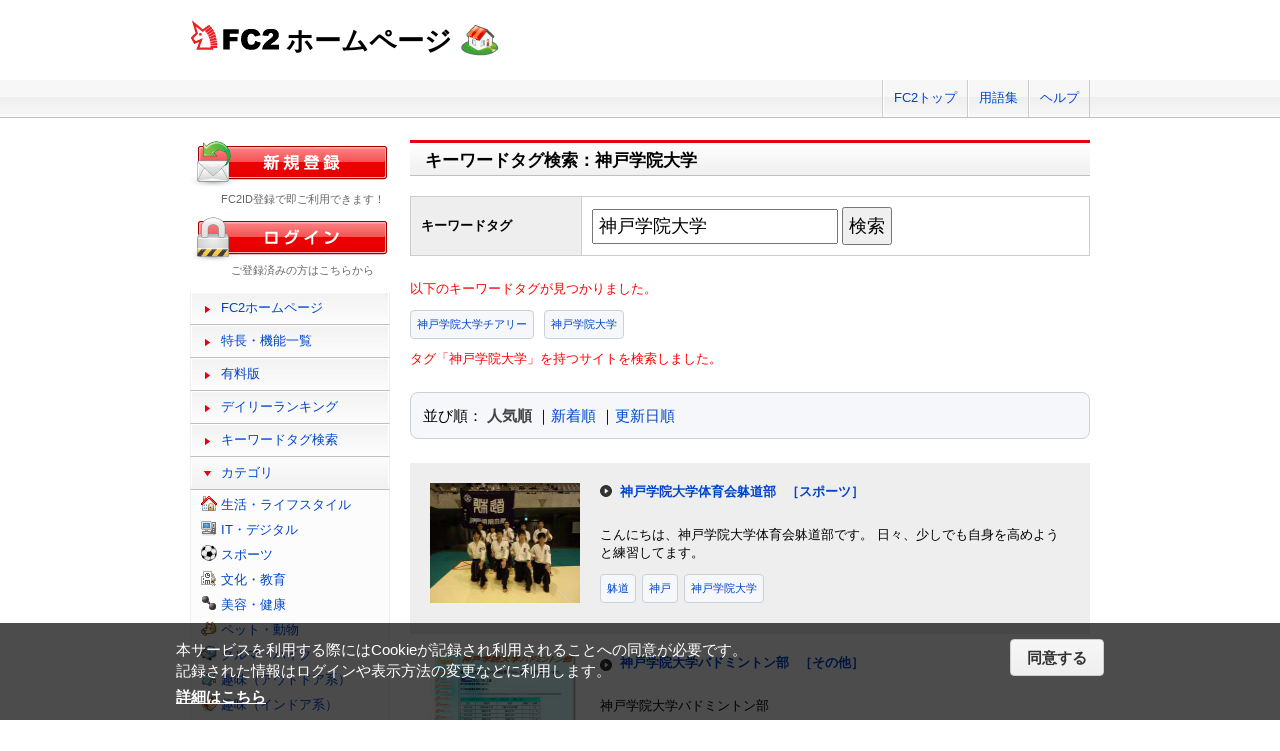

--- FILE ---
content_type: text/html; charset=UTF-8
request_url: https://web.fc2.com/tag/?sort_type=1&page_no=1&query=%E7%A5%9E%E6%88%B8%E5%AD%A6%E9%99%A2%E5%A4%A7%E5%AD%A6
body_size: 5556
content:
<!DOCTYPE html>
<html lang="ja">
<head>
<meta charset="UTF-8">
<title>キーワードタグ検索 - FC2ホームページ</title>
<meta name="viewport" content="width=device-width,initial-scale=1">
<meta name="description" content="FC2ホームページのランキング一覧では人気のホームページをランキング形式でお知らせします。" >
<meta name="keywords" content="ホームページスペース,無料,ホームページ作成,簡単," >
<meta name="twitter:card" content="summary">
<meta name="twitter:site" content="@FC2_web">
<meta property="og:title" content="キーワードタグ一覧 - FC2ホームページ" >
<meta property="og:type" content="article" >
<meta property="og:url" content="https://web.fc2.com/tag/" >
<meta property="og:image" content="https://web.fc2.com/fc2img/twcard_web-SC.png" >
<meta property="og:description" content="FC2ホームページのランキング一覧では人気のホームページをランキング形式でお知らせします。" >
<link rel="canonical" href="https://web.fc2.com/tag/" >
<link rel="shortcut icon" type="image/ico" href="https://static.fc2.com/share/image/favicon.ico" >
<link rel="stylesheet" href="https://static.fc2.com/share/css/common.css?202411131434" >
<link rel="stylesheet" href="https://static.fc2.com/share/fc2parts/css/share.css?202411131434" >
<link rel="stylesheet" href="/fc2css/common.css?202411131434" media="all" >
<link rel="stylesheet" href="/fc2css/public.css?202411131434" media="all" >
<script src="//static.fc2.com/fc2web/js/jquery-3.7.0.min.js?202411131434"></script>
<script src="//static.fc2.com/share/fc2parts/js/common_design.js?202411131434"></script>
<script src="/manager/js/switch_banner_ua.js?202411131434"></script>


<script>
$(function(){
	$('#submitTagSearch').on("click",function(){
		window.location.href = '/tag/?query=' + encodeURIComponent($('#query').val());
	});
});
</script>

<link rel="stylesheet" href="/fc2css/media_query.css?202411131434" media="all" >
</head>
<body>
<!-- Google Tag Manager -->
<noscript><iframe src="//www.googletagmanager.com/ns.html?id=GTM-PX7C3L" 
height="0" width="0" style="display:none;visibility:hidden"></iframe></noscript>
<script>(function(w,d,s,l,i){w[l]=w[l]||[];w[l].push({'gtm.start':
new Date().getTime(),event:'gtm.js'});var f=d.getElementsByTagName(s)[0],
j=d.createElement(s),dl=l!='dataLayer'?'&l='+l:'';j.async=true;j.src=
'//www.googletagmanager.com/gtm.js?id='+i+dl;f.parentNode.insertBefore(j,f);
})(window,document,'script','dataLayer','GTM-PX7C3L');</script>
<!-- End Google Tag Manager -->

<!-- sh_header_box -->
<div id="sh_header_box">
	<div id="sh_header_col">
		<div class="sh_header_nav sh_header_preview">
					</div>
		<div class="sh_header_nav sh_nav_pc">
			<ul>
				<li><a href="https://fc2.com/">FC2トップ</a></li>
                <li><a href="https://help.fc2.com/web/manual/group263/4434?nc=1" target="_blank"  rel="noopener">用語集</a></li>
				<li class="end"><a href="https://help.fc2.com/web/" target="_blank"  rel="noopener">ヘルプ</a></li>
			</ul>
		</div>
	</div>
</div>
<!-- /sh_header_box -->

<div id="container">
	<div id="sh_header" class="non_login_sh_header">
		<h1>
			<a title="FC2WEBトップページへ" href="/">
				<img width="90" height="30" src="https://static.fc2.com/share/fc2parts/image/fc2logo.png" alt="FC2" ><span class="site-name">ホームページ</span>
			</a>
		</h1>
		<label id="nav-open" for="nav-input"><span></span></label>
	</div><!-- /sh_header -->
<!-- /共通ヘッダここまで -->

	<div id="main">
		<div class="content_body" id="rankinglist">
			<div id="tagsearch">
			<h2 class="sh_heading_main_b"><span>キーワードタグ検索：神戸学院大学</span></h2>
			<table class="l-mgb-lg">
				<tr>
					<th>キーワードタグ</th>
					<td>
						<input id="query" type="text" value="神戸学院大学" >
						<input id="submitTagSearch" type="button" value="検索" >
					</td>
				</tr>
			</table>
			<div class="message">
													<p>以下のキーワードタグが見つかりました。</p>
				<div class="l-tag">
														<a class="site-tag" href="/tag/?sort_type=1&query=%E7%A5%9E%E6%88%B8%E5%AD%A6%E9%99%A2%E5%A4%A7%E5%AD%A6%E3%83%81%E3%82%A2%E3%83%AA%E3%83%BC">神戸学院大学チアリー</a>
																			<a class="site-tag" href="/tag/?sort_type=1&query=%E7%A5%9E%E6%88%B8%E5%AD%A6%E9%99%A2%E5%A4%A7%E5%AD%A6">神戸学院大学</a>
													</div>
							タグ「神戸学院大学」を持つサイトを検索しました。<br>
			</div>
			</div>
			<div  class="body_main">
				<div class="l-sort">並び順：
					<a class="active" href="/tag/?sort_type=1&query=%E7%A5%9E%E6%88%B8%E5%AD%A6%E9%99%A2%E5%A4%A7%E5%AD%A6" onmousedown="_gaq.push(['_trackEvent','category-sort', 'click', 'sort_type=1']);">人気順</a>
					｜<a  href="/tag/?sort_type=2&query=%E7%A5%9E%E6%88%B8%E5%AD%A6%E9%99%A2%E5%A4%A7%E5%AD%A6" onmousedown="_gaq.push(['_trackEvent','category-sort', 'click', 'sort_type=2']);">新着順</a>
					｜<a  href="/tag/?sort_type=3&query=%E7%A5%9E%E6%88%B8%E5%AD%A6%E9%99%A2%E5%A4%A7%E5%AD%A6" onmousedown="_gaq.push(['_trackEvent','category-sort', 'click', 'sort_type=3']);">更新日順</a>
				</div>
				<ul class="list_body">
														<li class="order_even clear">
											<a href="http://kobegakuintaido.web.fc2.com" target="_blank" title="こんにちは、神戸学院大学体育会躰道部です。
日々、少しでも自身を高めようと練習してます。" onmousedown="_gaq.push(['_trackEvent','category-site', 'click', 'http://kobegakuintaido.web.fc2.com']);">
						<img src="/site_image/k/o/b/kobegakuintaido.jpg" width="150" height="120" alt="神戸学院大学体育会躰道部" >
						</a>
						<dl class="category_list">
							<dt>
															<a href="http://kobegakuintaido.web.fc2.com" target="_blank" title="こんにちは、神戸学院大学体育会躰道部です。
日々、少しでも自身を高めようと練習してます。" onmousedown="_gaq.push(['_trackEvent','category-site', 'click', 'http://kobegakuintaido.web.fc2.com']);">神戸学院大学体育会躰道部</a>
																					<a class="site-category" href="/category/?category_id=103" onmousedown="_gaq.push(['_trackEvent','ranking-category', 'click', '103']);">［スポーツ］</a>
														</dt>
							<dd>
								こんにちは、神戸学院大学体育会躰道部です。
日々、少しでも自身を高めようと練習してます。
																<div class="l-tag">
								<a class="site-tag" href="/tag/?query=%E8%BA%B0%E9%81%93">躰道</a><a class="site-tag" href="/tag/?query=%E7%A5%9E%E6%88%B8">神戸</a><a class="site-tag" href="/tag/?query=%E7%A5%9E%E6%88%B8%E5%AD%A6%E9%99%A2%E5%A4%A7%E5%AD%A6">神戸学院大学</a>								</div>
							</dd>
						</dl>
					</li>
														<li class="order_odd clear">
											<a href="http://kgubad4.web.fc2.com" target="_blank" title="神戸学院大学バドミントン部" onmousedown="_gaq.push(['_trackEvent','category-site', 'click', 'http://kgubad4.web.fc2.com']);">
						<img src="/site_image/k/g/u/kgubad4.jpg" width="150" height="120" alt="神戸学院大学バドミントン部" >
						</a>
						<dl class="category_list">
							<dt>
															<a href="http://kgubad4.web.fc2.com" target="_blank" title="神戸学院大学バドミントン部" onmousedown="_gaq.push(['_trackEvent','category-site', 'click', 'http://kgubad4.web.fc2.com']);">神戸学院大学バドミントン部</a>
																					<a class="site-category" href="/category/?category_id=199" onmousedown="_gaq.push(['_trackEvent','ranking-category', 'click', '199']);">［その他］</a>
														</dt>
							<dd>
								神戸学院大学バドミントン部
																<div class="l-tag">
								<a class="site-tag" href="/tag/?query=%E7%A5%9E%E6%88%B8%E5%AD%A6%E9%99%A2%E5%A4%A7%E5%AD%A6">神戸学院大学</a><a class="site-tag" href="/tag/?query=%E3%83%90%E3%83%89%E3%83%9F%E3%83%B3%E3%83%88%E3%83%B3%E9%83%A8">バドミントン部</a>								</div>
							</dd>
						</dl>
					</li>
														<li class="order_even clear">
											<a href="http://kguexclamation.web.fc2.com" target="_blank" title="神戸学院大学　演劇部
劇団EXCLAMATION【！】 　公式ホームページです。

公演の最新情報、稽古日記など、劇団EXCLAMATION【！】の全てを閲覧できます。

是非このホームページを見て、公演に足を運んでください！！" onmousedown="_gaq.push(['_trackEvent','category-site', 'click', 'http://kguexclamation.web.fc2.com']);">
						<img src="/site_image/k/g/u/kguexclamation.jpg" width="150" height="120" alt="神戸学院大学演劇部　劇団EXCLAMATION【！】公式ＨＰ" >
						</a>
						<dl class="category_list">
							<dt>
															<a href="http://kguexclamation.web.fc2.com" target="_blank" title="神戸学院大学　演劇部
劇団EXCLAMATION【！】 　公式ホームページです。

公演の最新情報、稽古日記など、劇団EXCLAMATION【！】の全てを閲覧できます。

是非このホームページを見て、公演に足を運んでください！！" onmousedown="_gaq.push(['_trackEvent','category-site', 'click', 'http://kguexclamation.web.fc2.com']);">神戸学院大学演劇部　劇団EXCLAMATION【！】公式ＨＰ</a>
																					<a class="site-category" href="/category/?category_id=110" onmousedown="_gaq.push(['_trackEvent','ranking-category', 'click', '110']);">［音楽・芸術］</a>
														</dt>
							<dd>
								神戸学院大学　演劇部
劇団EXCLAMATION【！】 　公式ホームページです。

公演の最新情報、稽古日記など、劇団EXCLAMATION【！】の全てを閲覧できます。

是非このホームページを見て、公演に足を運んでください！！
																<div class="l-tag">
								<a class="site-tag" href="/tag/?query=%E5%A4%A7%E5%AD%A6%E7%94%9F">大学生</a><a class="site-tag" href="/tag/?query=%E6%BC%94%E5%8A%87%E9%83%A8">演劇部</a><a class="site-tag" href="/tag/?query=%E7%A5%9E%E6%88%B8%E5%AD%A6%E9%99%A2%E5%A4%A7%E5%AD%A6">神戸学院大学</a>								</div>
							</dd>
						</dl>
					</li>
														<li class="order_odd clear">
											<a href="" target="_blank" title="" onmousedown="_gaq.push(['_trackEvent','category-site', 'click', '']);">
						<img src="/fc2img/homepage_removed.gif" width="150" height="120" alt="このホームページは削除されました" >
						</a>
						<dl class="category_list">
							<dt>
															このホームページは削除されました
																					</dt>
							<dd>
								
																<div class="l-tag">
																</div>
							</dd>
						</dl>
					</li>
														<li class="order_even clear">
											<a href="http://kgushourinji.web.fc2.com" target="_blank" title="このページは神戸学院大学少林寺拳法部の情報を、余すところなく発信していくページです。" onmousedown="_gaq.push(['_trackEvent','category-site', 'click', 'http://kgushourinji.web.fc2.com']);">
						<img src="/site_image/k/g/u/kgushourinji.png" width="150" height="120" alt="神戸学院大学　少林寺拳法部" >
						</a>
						<dl class="category_list">
							<dt>
															<a href="http://kgushourinji.web.fc2.com" target="_blank" title="このページは神戸学院大学少林寺拳法部の情報を、余すところなく発信していくページです。" onmousedown="_gaq.push(['_trackEvent','category-site', 'click', 'http://kgushourinji.web.fc2.com']);">神戸学院大学　少林寺拳法部</a>
																					<a class="site-category" href="/category/?category_id=199" onmousedown="_gaq.push(['_trackEvent','ranking-category', 'click', '199']);">［その他］</a>
														</dt>
							<dd>
								このページは神戸学院大学少林寺拳法部の情報を、余すところなく発信していくページです。
																<div class="l-tag">
								<a class="site-tag" href="/tag/?query=%E7%A5%9E%E6%88%B8%E5%AD%A6%E9%99%A2%E5%A4%A7%E5%AD%A6">神戸学院大学</a><a class="site-tag" href="/tag/?query=%E5%B0%91%E6%9E%97%E5%AF%BA%E6%8B%B3%E6%B3%95%E9%83%A8">少林寺拳法部</a>								</div>
							</dd>
						</dl>
					</li>
														<li class="order_odd clear">
											<a href="http://doishinji.web.fc2.com" target="_blank" title="柏原市の再生　すべてをリセット　明日のために今やらなければならない事　子供たちのためにやっておかなければならないこと、一緒に考え、共に行動しましょう。" onmousedown="_gaq.push(['_trackEvent','category-site', 'click', 'http://doishinji.web.fc2.com']);">
						<img src="/site_image/d/o/i/doishinji.png" width="150" height="120" alt="Re born 土井　真次" >
						</a>
						<dl class="category_list">
							<dt>
															<a href="http://doishinji.web.fc2.com" target="_blank" title="柏原市の再生　すべてをリセット　明日のために今やらなければならない事　子供たちのためにやっておかなければならないこと、一緒に考え、共に行動しましょう。" onmousedown="_gaq.push(['_trackEvent','category-site', 'click', 'http://doishinji.web.fc2.com']);">Re born 土井　真次</a>
																					<a class="site-category" href="/category/?category_id=104" onmousedown="_gaq.push(['_trackEvent','ranking-category', 'click', '104']);">［文化・教育］</a>
														</dt>
							<dd>
								柏原市の再生　すべてをリセット　明日のために今やらなければならない事　子供たちのためにやっておかなければならないこと、一緒に考え、共に行動しましょう。
																<div class="l-tag">
								<a class="site-tag" href="/tag/?query=%E3%81%A9%E3%81%84%E3%81%97%E3%82%93%E3%81%98">どいしんじ</a><a class="site-tag" href="/tag/?query=%E6%9F%8F%E5%8E%9F%E5%B8%82">柏原市</a><a class="site-tag" href="/tag/?query=%E7%A5%9E%E6%88%B8%E5%AD%A6%E9%99%A2%E5%A4%A7%E5%AD%A6">神戸学院大学</a>								</div>
							</dd>
						</dl>
					</li>
														<li class="order_even clear">
											<a href="http://kamomechan.web.fc2.com" target="_blank" title="神戸学院大学チアリーダー部" onmousedown="_gaq.push(['_trackEvent','category-site', 'click', 'http://kamomechan.web.fc2.com']);">
						<img src="/site_image/k/a/m/kamomechan.jpg" width="150" height="120" alt="SEAGULLS★" >
						</a>
						<dl class="category_list">
							<dt>
															<a href="http://kamomechan.web.fc2.com" target="_blank" title="神戸学院大学チアリーダー部" onmousedown="_gaq.push(['_trackEvent','category-site', 'click', 'http://kamomechan.web.fc2.com']);">SEAGULLS★</a>
																					<a class="site-category" href="/category/?category_id=102" onmousedown="_gaq.push(['_trackEvent','ranking-category', 'click', '102']);">［IT・デジタル］</a>
														</dt>
							<dd>
								神戸学院大学チアリーダー部
																<div class="l-tag">
								<a class="site-tag" href="/tag/?query=%E7%A5%9E%E6%88%B8%E5%AD%A6%E9%99%A2%E5%A4%A7%E5%AD%A6%E3%83%81%E3%82%A2%E3%83%AA%E3%83%BC">神戸学院大学チアリー</a><a class="site-tag" href="/tag/?query=SEAGULLS">SEAGULLS</a><a class="site-tag" href="/tag/?query=%E7%A5%9E%E6%88%B8%E5%AD%A6%E9%99%A2%E5%A4%A7%E5%AD%A6">神戸学院大学</a>								</div>
							</dd>
						</dl>
					</li>
								</ul>

				<!--content_body end -->

				<div class="page_control2 clear">
					<a href="/tag/?sort_type=1&page_no=1&query=%E7%A5%9E%E6%88%B8%E5%AD%A6%E9%99%A2%E5%A4%A7%E5%AD%A6">&lt;&lt;</a>
					<a href="/tag/?sort_type=1&page_no=1&query=%E7%A5%9E%E6%88%B8%E5%AD%A6%E9%99%A2%E5%A4%A7%E5%AD%A6">&lt;</a>

									<a class="current_box" href="/tag/?sort_type=1&page_no=1&query=%E7%A5%9E%E6%88%B8%E5%AD%A6%E9%99%A2%E5%A4%A7%E5%AD%A6">1</a>
				
					<a href="/tag/?sort_type=1&page_no=2&query=%E7%A5%9E%E6%88%B8%E5%AD%A6%E9%99%A2%E5%A4%A7%E5%AD%A6">&gt;</a>
					<a href="/tag/?sort_type=1&page_no=1&query=%E7%A5%9E%E6%88%B8%E5%AD%A6%E9%99%A2%E5%A4%A7%E5%AD%A6">&gt;&gt;(1)</a>
				</div>

				<h3 class="sh_heading_sub_main_b">キーワードタグクラウド</h3>
				<span class="tag_3"><a href="/tag/?query=BL">BL</a></span>
<span class="tag_3"><a href="/tag/?query=%E3%82%A2%E3%82%AF%E3%82%BB%E3%82%B5%E3%83%AA%E3%83%BC">アクセサリー</a></span>
<span class="tag_2"><a href="/tag/?query=%E3%82%A2%E3%83%8B%E3%83%A1">アニメ</a></span>
<span class="tag_2"><a href="/tag/?query=%E3%82%A2%E3%83%95%E3%82%A3%E3%83%AA%E3%82%A8%E3%82%A4%E3%83%88">アフィリエイト</a></span>
<span class="tag_3"><a href="/tag/?query=%E3%82%A2%E3%83%BC%E3%83%88">アート</a></span>
<span class="tag_1"><a href="/tag/?query=%E3%82%A4%E3%83%A9%E3%82%B9%E3%83%88">イラスト</a></span>
<span class="tag_3"><a href="/tag/?query=%E3%82%A8%E3%82%B9%E3%83%86">エステ</a></span>
<span class="tag_1"><a href="/tag/?query=%E3%82%AA%E3%83%AA%E3%82%B8%E3%83%8A%E3%83%AB">オリジナル</a></span>
<span class="tag_1"><a href="/tag/?query=%E3%82%B2%E3%83%BC%E3%83%A0">ゲーム</a></span>
<span class="tag_3"><a href="/tag/?query=%E3%82%B3%E3%82%B9%E3%83%97%E3%83%AC">コスプレ</a></span>
<span class="tag_3"><a href="/tag/?query=%E3%82%B5%E3%83%83%E3%82%AB%E3%83%BC">サッカー</a></span>
<span class="tag_2"><a href="/tag/?query=%E3%82%B5%E3%83%BC%E3%82%AF%E3%83%AB">サークル</a></span>
<span class="tag_2"><a href="/tag/?query=%E3%83%80%E3%82%A4%E3%82%A8%E3%83%83%E3%83%88">ダイエット</a></span>
<span class="tag_3"><a href="/tag/?query=%E3%83%87%E3%82%B6%E3%82%A4%E3%83%B3">デザイン</a></span>
<span class="tag_2"><a href="/tag/?query=%E3%83%8F%E3%83%B3%E3%83%89%E3%83%A1%E3%82%A4%E3%83%89">ハンドメイド</a></span>
<span class="tag_3"><a href="/tag/?query=%E3%83%90%E3%82%A4%E3%82%AF">バイク</a></span>
<span class="tag_1"><a href="/tag/?query=%E3%83%90%E3%83%B3%E3%83%89">バンド</a></span>
<span class="tag_3"><a href="/tag/?query=%E3%83%95%E3%82%A1%E3%83%83%E3%82%B7%E3%83%A7%E3%83%B3">ファッション</a></span>
<span class="tag_3"><a href="/tag/?query=%E3%83%9A%E3%83%83%E3%83%88">ペット</a></span>
<span class="tag_3"><a href="/tag/?query=%E3%83%9D%E3%82%B1%E3%83%A2%E3%83%B3">ポケモン</a></span>
<span class="tag_3"><a href="/tag/?query=%E3%83%9E%E3%83%83%E3%82%B5%E3%83%BC%E3%82%B8">マッサージ</a></span>
<span class="tag_3"><a href="/tag/?query=%E3%83%AA%E3%83%95%E3%82%A9%E3%83%BC%E3%83%A0">リフォーム</a></span>
<span class="tag_2"><a href="/tag/?query=%E4%BA%8C%E6%AC%A1%E5%89%B5%E4%BD%9C">二次創作</a></span>
<span class="tag_3"><a href="/tag/?query=%E4%BA%AC%E9%83%BD">京都</a></span>
<span class="tag_2"><a href="/tag/?query=%E5%81%A5%E5%BA%B7">健康</a></span>
<span class="tag_1"><a href="/tag/?query=%E5%86%99%E7%9C%9F">写真</a></span>
<span class="tag_3"><a href="/tag/?query=%E5%88%9D%E5%BF%83%E8%80%85">初心者</a></span>
<span class="tag_2"><a href="/tag/?query=%E5%89%AF%E6%A5%AD">副業</a></span>
<span class="tag_1"><a href="/tag/?query=%E5%89%B5%E4%BD%9C">創作</a></span>
<span class="tag_3"><a href="/tag/?query=%E5%8D%A0%E3%81%84">占い</a></span>
<span class="tag_2"><a href="/tag/?query=%E5%90%8C%E4%BA%BA">同人</a></span>
<span class="tag_2"><a href="/tag/?query=%E5%A4%A7%E9%98%AA">大阪</a></span>
<span class="tag_1"><a href="/tag/?query=%E5%B0%8F%E8%AA%AC">小説</a></span>
<span class="tag_3"><a href="/tag/?query=%E6%89%8B%E4%BD%9C%E3%82%8A">手作り</a></span>
<span class="tag_2"><a href="/tag/?query=%E6%97%85%E8%A1%8C">旅行</a></span>
<span class="tag_3"><a href="/tag/?query=%E6%97%A5%E8%A8%98">日記</a></span>
<span class="tag_2"><a href="/tag/?query=%E6%9D%B1%E6%96%B9">東方</a></span>
<span class="tag_1"><a href="/tag/?query=%E6%BC%AB%E7%94%BB">漫画</a></span>
<span class="tag_3"><a href="/tag/?query=%E6%BF%80%E5%AE%89">激安</a></span>
<span class="tag_2"><a href="/tag/?query=%E7%84%A1%E6%96%99">無料</a></span>
<span class="tag_3"><a href="/tag/?query=%E7%8A%AC">犬</a></span>
<span class="tag_3"><a href="/tag/?query=%E7%A6%8F%E5%B2%A1">福岡</a></span>
<span class="tag_3"><a href="/tag/?query=%E7%A8%BC%E3%81%90">稼ぐ</a></span>
<span class="tag_2"><a href="/tag/?query=%E7%B5%B5">絵</a></span>
<span class="tag_2"><a href="/tag/?query=%E7%BE%8E%E5%AE%B9">美容</a></span>
<span class="tag_3"><a href="/tag/?query=%E7%BE%8E%E5%AE%B9%E5%AE%A4">美容室</a></span>
<span class="tag_3"><a href="/tag/?query=%E8%B6%A3%E5%91%B3">趣味</a></span>
<span class="tag_2"><a href="/tag/?query=%E9%80%9A%E8%B2%A9">通販</a></span>
<span class="tag_3"><a href="/tag/?query=%E9%9B%91%E8%B2%A8">雑貨</a></span>
<span class="tag_2"><a href="/tag/?query=%E9%9F%B3%E6%A5%BD">音楽</a></span>


			</div>

		</div>
	</div>
	<!-- /main -->
			<!-- sidemenu -->
<!-- side_login -->
<div id="side_login">
    <h3 class="sh_regist_ja"><a href="https://id.fc2.com/signup.php?ref=web&switch_language=ja"><img width="200" height="47" alt="新規登録" src="https://static.fc2.com/share/fc2footermenu/blank.gif" ></a></h3>
    <p class="sh_login_text" align="center">FC2ID登録で即ご利用できます！</p>

    <h3 class="sh_login_ja"><a href="https://id.fc2.com/?done=web&switch_language=ja"><img width="200" height="47" alt="ログイン" src="https://static.fc2.com/share/fc2footermenu/blank.gif" ></a></h3>
    <p class="sh_login_text" align="center">ご登録済みの方はこちらから</p>
</div>
<!-- /side_login -->

<input id="nav-input" type="checkbox" class="nav-unshown" value="">
<label class="nav-unshown" id="nav-close" for="nav-input"></label>
<div id="sidemenu">
    <!-- sh_menu -->
    <div id="sh_menu">
        <p class="sh_menu_list"><a href="/">FC2ホームページ</a></p>
        <p class="sh_menu_list"><a href="/fc2html/point.html">特長・機能一覧</a></p>
        <p class="sh_menu_list"><a href="/fc2html/point.html#compare">有料版</a></p>
        <p class="sh_menu_list"><a href="/ranking/">デイリーランキング</a></p>
        <p class="sh_menu_list"><a href="/tag/">キーワードタグ検索</a></p>

            <p class="sh_menu_accordion_b">カテゴリ</p>
        <div class="sh_accordion_list_b accordioncategory">
            <ul class="categoryselect">
                <li class="life"><a href="/category/?category_id=101">生活・ライフスタイル</a></li>
                <li class="digital"><a href="/category/?category_id=102">IT・デジタル</a></li>
                <li class="sports"><a href="/category/?category_id=103">スポーツ</a></li>
                <li class="culture"><a href="/category/?category_id=104">文化・教育</a></li>
                <li class="beauty"><a href="/category/?category_id=105">美容・健康</a></li>
                <li class="pets"><a href="/category/?category_id=106">ペット・動物</a></li>
                <li class="cars"><a href="/category/?category_id=107">クルマ・バイク</a></li>
                <li class="outdoor"><a href="/category/?category_id=108">趣味（アウトドア系）</a></li>
                <li class="indoor"><a href="/category/?category_id=109">趣味（インドア系）</a></li>
                <li class="music"><a href="/category/?category_id=110">音楽・芸術</a></li>
                <li class="photos"><a href="/category/?category_id=111">写真・映像</a></li>
                <li class="movies"><a href="/category/?category_id=112">映画・ドラマ</a></li>
                <li class="manga"><a href="/category/?category_id=113">漫画・イラスト・アニメ</a></li>
                <li class="novels"><a href="/category/?category_id=114">文学・小説</a></li>
                <li class="games"><a href="/category/?category_id=115">ゲーム</a></li>
                <li class="bussiness"><a href="/category/?category_id=116">ショッピング・ビジネス</a></li>
                <li class="other"><a href="/category/?category_id=199">その他</a></li>
                            </ul>
        </div>
        </div>
    <!-- /sh_menu -->


    
    <div id="side_hostingbanner" class="content_body">
        <h3>FC2ホスティング<br>サービス</h3>
        <div class="menu_body">
            <p class="bannercome">FC2ではホスティングサービスを<br>ご提供しております。</p>
            <ul class="bannerlist">
                <li><a href="/fc2html/point.html#compare"><img src="//web.fc2.com/fc2img/web_paybanner.png" width="120" height="60" alt="FC2ホームページ有料版" ></a></li>
                <li><a href="http://fc2-rentalserver.com/?utm_source=fc2web&utm_medium=ownedmedia&utm_content=public_image_top_sidemenu&utm_campaign=fc2web" target="_blank"  rel="noopener"><img src="https://static.fc2.com/share/image/banner_RSLite/banner_rslite_120x60_01.gif" width="120" height="60" alt="FC2レンタルサーバーLite" ></a></li>
                <li><a href="https://rentalserver.fc2.com/?utm_source=fc2web&utm_medium=ownedmedia&utm_content=public_image_top_sidemenu&utm_campaign=fc2web" target="_blank"  rel="noopener"><img src="https://static.fc2.com/share/image/banner_rentalserver/banner_rentalserver01_120x60.gif" width="120" height="60" alt="FC2レンタルサーバー" ></a></li>
            </ul>
        </div>
    </div>

    <div class="sh_nav sh_menu_sp">
        <p class="sh_menu_list"><a href="https://fc2.com/">FC2トップ</a></p>
        <p class="sh_menu_list"><a href="https://help.fc2.com/web/" target="_blank"  rel="noopener">ヘルプ</a></p>
            </div>
</div>
<!-- /sidemenu -->

		<div id="ad_banner468x60"></div>	</div>
<!-- /container -->

<!-- ja版共通フッタここから -->
<div id="sh_fc2footer_fix">
	<div id="sh_fc2footer_menu">
		<div id="sh_fc2tooter_tab">
			<div><span class="sh_footer_rnd5"></span><span class="sh_footer_rnd4"></span><span class="sh_footer_rnd3"></span><span class="sh_footer_rnd2"></span><span class="sh_footer_rnd1"></span></div>
			<ul>
				<li class="sh_request"><a href="https://request.fc2.com/search_wish.php?ct1=7" title="FC2リクエストへ">リクエスト</a></li>
				<li class="sh_kiyaku"><a href="https://help.fc2.com/web/tos/ja#service_web" title="サービス利用規約へ">利用規約</a></li>
				<li class="sh_shogai"><a href="https://fc2support.blog.fc2.com/">障害情報</a></li>
				<li class="sh_pagetop"><a href="javascript:scroller(0);" title="このページの先頭へ">ページトップへ</a></li>
			</ul>
		</div>
	</div>
	<div id="sh_fc2footer">
		<div id="sh_fc2footermenu">
			<ul>
				<li><a href="https://fc2.com/" title="FC2ホームへ"><img src="https://static.fc2.com/share/fc2parts/image/fc2logo.png" alt="FC2ホームへ" class="fc2top" ></a></li>
				<li>
					<form action="https://help.fc2.com/search/qa" method="get" target="_blank"  rel="noopener">
						<img src="https://static.fc2.com/share/fc2parts/image/sh_help_icon.gif" width="20" height="20" alt="" ><a href="https://help.fc2.com/web/" target="_blank"  rel="noopener">FC2ヘルプ</a>
						<input type="text" name="q" class="help_form_tetarea" ><input type="hidden" name="service_id" value="4" ><button type="submit">ヘルプ検索</button>
					</form>
				</li>
				<li><a href="https://help.fc2.com/inquiry">お問い合わせ</a></li>
				<li class="information"><a href="https://fc2.com/company.html" rel="nofollow">会社概要</a></li>
				<li><a href="https://fc2.com/privacy.html" rel="nofollow">プライバシーポリシー</a></li>
				<li><a href="https://help.fc2.com/copyrights/tos/ja" rel="nofollow">著作権ガイドライン</a></li>
				<li><a href="https://form1ssl.fc2.com/form/?id=5d66515d8b37e2ab" rel="nofollow" title="Report Content">Report Content</a></li>
				<li><a href="https://fc2.com/ja/sales.html" rel="nofollow">広告掲載</a></li>
			</ul>
			<p class="copyright">Copyright(c)1999 FC2, Inc. All Rights Reserved.</p>
		</div><!-- /sh_fc2footermenu -->
	</div><!-- /sh_fc2footer -->
</div><!-- /sh_fc2footer_fix -->
<!-- /ja版共通フッタ -->
<script src="https://static.fc2.com/share/js/gdpr/pp_agreement.pc.ja.20180518.js"></script>

</body>
</html>
